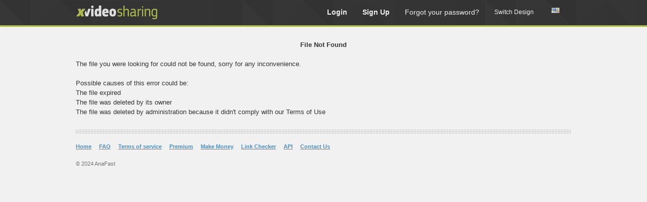

--- FILE ---
content_type: text/html; charset=UTF-8
request_url: https://anafast.org/g6xkfzoqb4z8.html
body_size: 1174
content:
<!doctype html>
<html>
<head>
   <meta charset="UTF-8">
   <title>Watch </title>
   <link rel="shortcut icon" href="/favicon.ico" type="image/x-icon"/> 
   <link rel="stylesheet" href="https://anafast.org/css/main.css?">
   <script src="https://anafast.org/js/jquery.min.js?"></script>
   <script src="https://anafast.org/js/xupload.js?"></script>
   <META NAME="description" CONTENT="Watch video ">
   
   
</head>
<body>

<div id="header">
   <div class="container1">

	  <div id="logo">
     <a href="/"><img src="/images/logo.png?"></a>
	  </div>

      <!--start menu-->
    <div id="mainmenu">
    <ul>
        
        
        <li><a href="/login.html"><b>Login</b></a></li>
        <li><a href="/?op=registration"><b>Sign Up</b></a></li>
        <li><a href="/?op=forgot_pass">Forgot your password?</a></li>
        
        

      
      <li><a href="/?design=2" style="font-size: 12px;">Switch Design</a></li>
    </ul>



    <div id="language">
    <ul>
      <li>
        <a><span class="trf trf-english"></span></a>
        <ul>
          <li>
            <a href="/?op=change_lang&lang=English">
              <span class="trf trf-english"></span><span class="langname">English</span>
            </a>
          </li>
          <li>
            <a href="/?op=change_lang&lang=Russian">
              <span class="trf trf-russian"></span><span class="langname">Russian</span>
            </a>
          </li>
        </ul>
      </li>
    </ul>
    </div> <!--language-->

      </div>
   </div>

    

   <!--end menu-->
</div> <!--end header-->



<div id="container"> 
	
  <b>File Not Found</b><br><br>
<div style="width:500px;text-align:left;">
The file you were looking for could not be found, sorry for any inconvenience.<br><br>
Possible causes of this error could be: 
<ul>
<li>The file expired
<li>The file was deleted by its owner
<li>The file was deleted by administration because it didn&#39;t comply with our Terms of Use
</ul>
</div>

</div>  <!--end conteiner-->
<div class="clear"></div>

<footer>
	<div id="container">
		<hr class="hr3">
		<div style="float: left;">
		<div id="footernav">
			<ul>
				<li><a href="/">Home</a></li>
        		
		        
		        <li><a href="/faq">FAQ</a></li> 
		        <li><a href="/tos">Terms of service</a></li> 
		        
		        <li><a href="/premium">Premium</a></li>
		        
		        <li><a href="/make_money">Make Money</a></li> 
		        <li><a href="/check_files">Link Checker</a></li> 
		        <li><a href="/api.html">API</a></li> 
		        <li><a href="/contact">Contact Us</a></li>
			</ul>
		</div>
		<div class="clear"></div>
		<p style="margin-top: 20px;text-align:left;">&copy; 2024 AnaFast</p> 
		</div>
	</div>
</footer>

<script defer src="https://static.cloudflareinsights.com/beacon.min.js/vcd15cbe7772f49c399c6a5babf22c1241717689176015" integrity="sha512-ZpsOmlRQV6y907TI0dKBHq9Md29nnaEIPlkf84rnaERnq6zvWvPUqr2ft8M1aS28oN72PdrCzSjY4U6VaAw1EQ==" data-cf-beacon='{"version":"2024.11.0","token":"7b49e26df02f45bf898b4adf2621aaa3","r":1,"server_timing":{"name":{"cfCacheStatus":true,"cfEdge":true,"cfExtPri":true,"cfL4":true,"cfOrigin":true,"cfSpeedBrain":true},"location_startswith":null}}' crossorigin="anonymous"></script>
</body>
</html>